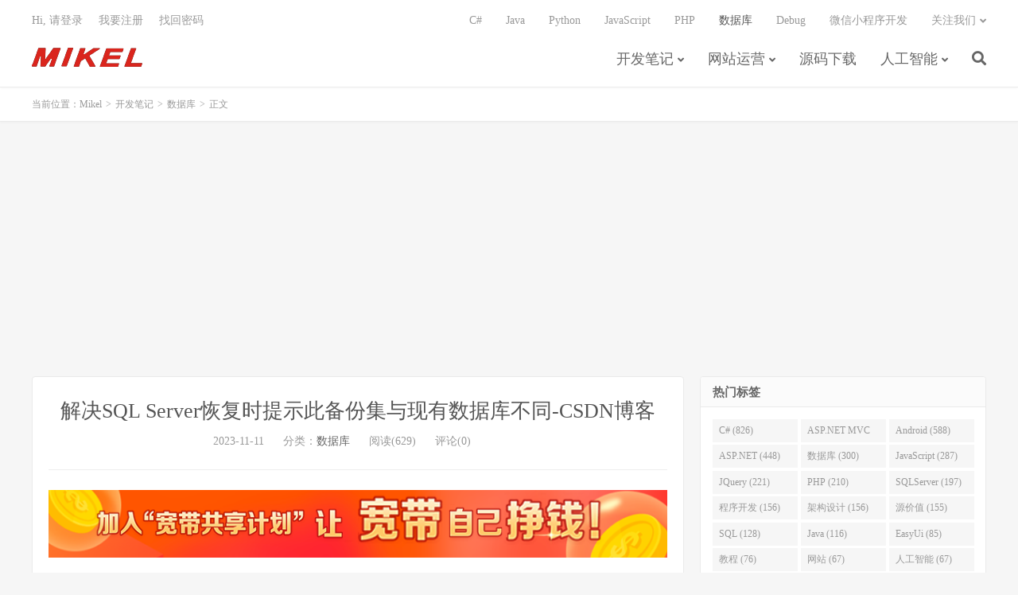

--- FILE ---
content_type: text/html; charset=UTF-8
request_url: https://www.mikel.cn/%E5%BC%80%E5%8F%91%E7%AC%94%E8%AE%B0/%E6%95%B0%E6%8D%AE%E5%BA%93/%E8%A7%A3%E5%86%B3sql-server%E6%81%A2%E5%A4%8D%E6%97%B6%E6%8F%90%E7%A4%BA%E6%AD%A4%E5%A4%87%E4%BB%BD%E9%9B%86%E4%B8%8E%E7%8E%B0%E6%9C%89%E6%95%B0%E6%8D%AE%E5%BA%93%E4%B8%8D%E5%90%8C-csdn%E5%8D%9A.html
body_size: 11428
content:
<!DOCTYPE HTML>
<html>
<head>
<meta charset="UTF-8">
<link rel="dns-prefetch" href="//apps.bdimg.com">
<meta http-equiv="X-UA-Compatible" content="IE=11,IE=10,IE=9,IE=8">
<meta name="viewport" content="width=device-width, initial-scale=1.0, user-scalable=0, minimum-scale=1.0, maximum-scale=1.0">
<meta name="apple-mobile-web-app-title" content="Mikel">
<meta http-equiv="Cache-Control" content="no-siteapp">
<title>解决SQL Server恢复时提示此备份集与现有数据库不同-CSDN博客-Mikel</title>
<meta name='robots' content='max-image-preview:large' />
	<style>img:is([sizes="auto" i], [sizes^="auto," i]) { contain-intrinsic-size: 3000px 1500px }</style>
	<link rel='dns-prefetch' href='//www.mikel.cn' />
<link rel='stylesheet' id='wp-block-library-css' href='https://www.mikel.cn/wp-includes/css/dist/block-library/style.min.css?ver=6.8.3' type='text/css' media='all' />
<style id='classic-theme-styles-inline-css' type='text/css'>
/*! This file is auto-generated */
.wp-block-button__link{color:#fff;background-color:#32373c;border-radius:9999px;box-shadow:none;text-decoration:none;padding:calc(.667em + 2px) calc(1.333em + 2px);font-size:1.125em}.wp-block-file__button{background:#32373c;color:#fff;text-decoration:none}
</style>
<style id='global-styles-inline-css' type='text/css'>
:root{--wp--preset--aspect-ratio--square: 1;--wp--preset--aspect-ratio--4-3: 4/3;--wp--preset--aspect-ratio--3-4: 3/4;--wp--preset--aspect-ratio--3-2: 3/2;--wp--preset--aspect-ratio--2-3: 2/3;--wp--preset--aspect-ratio--16-9: 16/9;--wp--preset--aspect-ratio--9-16: 9/16;--wp--preset--color--black: #000000;--wp--preset--color--cyan-bluish-gray: #abb8c3;--wp--preset--color--white: #ffffff;--wp--preset--color--pale-pink: #f78da7;--wp--preset--color--vivid-red: #cf2e2e;--wp--preset--color--luminous-vivid-orange: #ff6900;--wp--preset--color--luminous-vivid-amber: #fcb900;--wp--preset--color--light-green-cyan: #7bdcb5;--wp--preset--color--vivid-green-cyan: #00d084;--wp--preset--color--pale-cyan-blue: #8ed1fc;--wp--preset--color--vivid-cyan-blue: #0693e3;--wp--preset--color--vivid-purple: #9b51e0;--wp--preset--gradient--vivid-cyan-blue-to-vivid-purple: linear-gradient(135deg,rgba(6,147,227,1) 0%,rgb(155,81,224) 100%);--wp--preset--gradient--light-green-cyan-to-vivid-green-cyan: linear-gradient(135deg,rgb(122,220,180) 0%,rgb(0,208,130) 100%);--wp--preset--gradient--luminous-vivid-amber-to-luminous-vivid-orange: linear-gradient(135deg,rgba(252,185,0,1) 0%,rgba(255,105,0,1) 100%);--wp--preset--gradient--luminous-vivid-orange-to-vivid-red: linear-gradient(135deg,rgba(255,105,0,1) 0%,rgb(207,46,46) 100%);--wp--preset--gradient--very-light-gray-to-cyan-bluish-gray: linear-gradient(135deg,rgb(238,238,238) 0%,rgb(169,184,195) 100%);--wp--preset--gradient--cool-to-warm-spectrum: linear-gradient(135deg,rgb(74,234,220) 0%,rgb(151,120,209) 20%,rgb(207,42,186) 40%,rgb(238,44,130) 60%,rgb(251,105,98) 80%,rgb(254,248,76) 100%);--wp--preset--gradient--blush-light-purple: linear-gradient(135deg,rgb(255,206,236) 0%,rgb(152,150,240) 100%);--wp--preset--gradient--blush-bordeaux: linear-gradient(135deg,rgb(254,205,165) 0%,rgb(254,45,45) 50%,rgb(107,0,62) 100%);--wp--preset--gradient--luminous-dusk: linear-gradient(135deg,rgb(255,203,112) 0%,rgb(199,81,192) 50%,rgb(65,88,208) 100%);--wp--preset--gradient--pale-ocean: linear-gradient(135deg,rgb(255,245,203) 0%,rgb(182,227,212) 50%,rgb(51,167,181) 100%);--wp--preset--gradient--electric-grass: linear-gradient(135deg,rgb(202,248,128) 0%,rgb(113,206,126) 100%);--wp--preset--gradient--midnight: linear-gradient(135deg,rgb(2,3,129) 0%,rgb(40,116,252) 100%);--wp--preset--font-size--small: 13px;--wp--preset--font-size--medium: 20px;--wp--preset--font-size--large: 36px;--wp--preset--font-size--x-large: 42px;--wp--preset--spacing--20: 0.44rem;--wp--preset--spacing--30: 0.67rem;--wp--preset--spacing--40: 1rem;--wp--preset--spacing--50: 1.5rem;--wp--preset--spacing--60: 2.25rem;--wp--preset--spacing--70: 3.38rem;--wp--preset--spacing--80: 5.06rem;--wp--preset--shadow--natural: 6px 6px 9px rgba(0, 0, 0, 0.2);--wp--preset--shadow--deep: 12px 12px 50px rgba(0, 0, 0, 0.4);--wp--preset--shadow--sharp: 6px 6px 0px rgba(0, 0, 0, 0.2);--wp--preset--shadow--outlined: 6px 6px 0px -3px rgba(255, 255, 255, 1), 6px 6px rgba(0, 0, 0, 1);--wp--preset--shadow--crisp: 6px 6px 0px rgba(0, 0, 0, 1);}:where(.is-layout-flex){gap: 0.5em;}:where(.is-layout-grid){gap: 0.5em;}body .is-layout-flex{display: flex;}.is-layout-flex{flex-wrap: wrap;align-items: center;}.is-layout-flex > :is(*, div){margin: 0;}body .is-layout-grid{display: grid;}.is-layout-grid > :is(*, div){margin: 0;}:where(.wp-block-columns.is-layout-flex){gap: 2em;}:where(.wp-block-columns.is-layout-grid){gap: 2em;}:where(.wp-block-post-template.is-layout-flex){gap: 1.25em;}:where(.wp-block-post-template.is-layout-grid){gap: 1.25em;}.has-black-color{color: var(--wp--preset--color--black) !important;}.has-cyan-bluish-gray-color{color: var(--wp--preset--color--cyan-bluish-gray) !important;}.has-white-color{color: var(--wp--preset--color--white) !important;}.has-pale-pink-color{color: var(--wp--preset--color--pale-pink) !important;}.has-vivid-red-color{color: var(--wp--preset--color--vivid-red) !important;}.has-luminous-vivid-orange-color{color: var(--wp--preset--color--luminous-vivid-orange) !important;}.has-luminous-vivid-amber-color{color: var(--wp--preset--color--luminous-vivid-amber) !important;}.has-light-green-cyan-color{color: var(--wp--preset--color--light-green-cyan) !important;}.has-vivid-green-cyan-color{color: var(--wp--preset--color--vivid-green-cyan) !important;}.has-pale-cyan-blue-color{color: var(--wp--preset--color--pale-cyan-blue) !important;}.has-vivid-cyan-blue-color{color: var(--wp--preset--color--vivid-cyan-blue) !important;}.has-vivid-purple-color{color: var(--wp--preset--color--vivid-purple) !important;}.has-black-background-color{background-color: var(--wp--preset--color--black) !important;}.has-cyan-bluish-gray-background-color{background-color: var(--wp--preset--color--cyan-bluish-gray) !important;}.has-white-background-color{background-color: var(--wp--preset--color--white) !important;}.has-pale-pink-background-color{background-color: var(--wp--preset--color--pale-pink) !important;}.has-vivid-red-background-color{background-color: var(--wp--preset--color--vivid-red) !important;}.has-luminous-vivid-orange-background-color{background-color: var(--wp--preset--color--luminous-vivid-orange) !important;}.has-luminous-vivid-amber-background-color{background-color: var(--wp--preset--color--luminous-vivid-amber) !important;}.has-light-green-cyan-background-color{background-color: var(--wp--preset--color--light-green-cyan) !important;}.has-vivid-green-cyan-background-color{background-color: var(--wp--preset--color--vivid-green-cyan) !important;}.has-pale-cyan-blue-background-color{background-color: var(--wp--preset--color--pale-cyan-blue) !important;}.has-vivid-cyan-blue-background-color{background-color: var(--wp--preset--color--vivid-cyan-blue) !important;}.has-vivid-purple-background-color{background-color: var(--wp--preset--color--vivid-purple) !important;}.has-black-border-color{border-color: var(--wp--preset--color--black) !important;}.has-cyan-bluish-gray-border-color{border-color: var(--wp--preset--color--cyan-bluish-gray) !important;}.has-white-border-color{border-color: var(--wp--preset--color--white) !important;}.has-pale-pink-border-color{border-color: var(--wp--preset--color--pale-pink) !important;}.has-vivid-red-border-color{border-color: var(--wp--preset--color--vivid-red) !important;}.has-luminous-vivid-orange-border-color{border-color: var(--wp--preset--color--luminous-vivid-orange) !important;}.has-luminous-vivid-amber-border-color{border-color: var(--wp--preset--color--luminous-vivid-amber) !important;}.has-light-green-cyan-border-color{border-color: var(--wp--preset--color--light-green-cyan) !important;}.has-vivid-green-cyan-border-color{border-color: var(--wp--preset--color--vivid-green-cyan) !important;}.has-pale-cyan-blue-border-color{border-color: var(--wp--preset--color--pale-cyan-blue) !important;}.has-vivid-cyan-blue-border-color{border-color: var(--wp--preset--color--vivid-cyan-blue) !important;}.has-vivid-purple-border-color{border-color: var(--wp--preset--color--vivid-purple) !important;}.has-vivid-cyan-blue-to-vivid-purple-gradient-background{background: var(--wp--preset--gradient--vivid-cyan-blue-to-vivid-purple) !important;}.has-light-green-cyan-to-vivid-green-cyan-gradient-background{background: var(--wp--preset--gradient--light-green-cyan-to-vivid-green-cyan) !important;}.has-luminous-vivid-amber-to-luminous-vivid-orange-gradient-background{background: var(--wp--preset--gradient--luminous-vivid-amber-to-luminous-vivid-orange) !important;}.has-luminous-vivid-orange-to-vivid-red-gradient-background{background: var(--wp--preset--gradient--luminous-vivid-orange-to-vivid-red) !important;}.has-very-light-gray-to-cyan-bluish-gray-gradient-background{background: var(--wp--preset--gradient--very-light-gray-to-cyan-bluish-gray) !important;}.has-cool-to-warm-spectrum-gradient-background{background: var(--wp--preset--gradient--cool-to-warm-spectrum) !important;}.has-blush-light-purple-gradient-background{background: var(--wp--preset--gradient--blush-light-purple) !important;}.has-blush-bordeaux-gradient-background{background: var(--wp--preset--gradient--blush-bordeaux) !important;}.has-luminous-dusk-gradient-background{background: var(--wp--preset--gradient--luminous-dusk) !important;}.has-pale-ocean-gradient-background{background: var(--wp--preset--gradient--pale-ocean) !important;}.has-electric-grass-gradient-background{background: var(--wp--preset--gradient--electric-grass) !important;}.has-midnight-gradient-background{background: var(--wp--preset--gradient--midnight) !important;}.has-small-font-size{font-size: var(--wp--preset--font-size--small) !important;}.has-medium-font-size{font-size: var(--wp--preset--font-size--medium) !important;}.has-large-font-size{font-size: var(--wp--preset--font-size--large) !important;}.has-x-large-font-size{font-size: var(--wp--preset--font-size--x-large) !important;}
:where(.wp-block-post-template.is-layout-flex){gap: 1.25em;}:where(.wp-block-post-template.is-layout-grid){gap: 1.25em;}
:where(.wp-block-columns.is-layout-flex){gap: 2em;}:where(.wp-block-columns.is-layout-grid){gap: 2em;}
:root :where(.wp-block-pullquote){font-size: 1.5em;line-height: 1.6;}
</style>
<link rel='stylesheet' id='_bootstrap-css' href='https://www.mikel.cn/wp-content/themes/dux67/css/bootstrap.min.css?ver=6.7' type='text/css' media='all' />
<link rel='stylesheet' id='_fontawesome-css' href='https://www.mikel.cn/wp-content/themes/dux67/css/font-awesome.min.css?ver=6.7' type='text/css' media='all' />
<link rel='stylesheet' id='_main-css' href='https://www.mikel.cn/wp-content/themes/dux67/css/main.css?ver=6.7' type='text/css' media='all' />
<link rel="https://api.w.org/" href="https://www.mikel.cn/wp-json/" /><link rel="alternate" title="JSON" type="application/json" href="https://www.mikel.cn/wp-json/wp/v2/posts/32114" /><link rel="canonical" href="https://www.mikel.cn/%e5%bc%80%e5%8f%91%e7%ac%94%e8%ae%b0/%e6%95%b0%e6%8d%ae%e5%ba%93/%e8%a7%a3%e5%86%b3sql-server%e6%81%a2%e5%a4%8d%e6%97%b6%e6%8f%90%e7%a4%ba%e6%ad%a4%e5%a4%87%e4%bb%bd%e9%9b%86%e4%b8%8e%e7%8e%b0%e6%9c%89%e6%95%b0%e6%8d%ae%e5%ba%93%e4%b8%8d%e5%90%8c-csdn%e5%8d%9a.html" />
<link rel="alternate" title="oEmbed (JSON)" type="application/json+oembed" href="https://www.mikel.cn/wp-json/oembed/1.0/embed?url=https%3A%2F%2Fwww.mikel.cn%2F%25e5%25bc%2580%25e5%258f%2591%25e7%25ac%2594%25e8%25ae%25b0%2F%25e6%2595%25b0%25e6%258d%25ae%25e5%25ba%2593%2F%25e8%25a7%25a3%25e5%2586%25b3sql-server%25e6%2581%25a2%25e5%25a4%258d%25e6%2597%25b6%25e6%258f%2590%25e7%25a4%25ba%25e6%25ad%25a4%25e5%25a4%2587%25e4%25bb%25bd%25e9%259b%2586%25e4%25b8%258e%25e7%258e%25b0%25e6%259c%2589%25e6%2595%25b0%25e6%258d%25ae%25e5%25ba%2593%25e4%25b8%258d%25e5%2590%258c-csdn%25e5%258d%259a.html" />
<link rel="alternate" title="oEmbed (XML)" type="text/xml+oembed" href="https://www.mikel.cn/wp-json/oembed/1.0/embed?url=https%3A%2F%2Fwww.mikel.cn%2F%25e5%25bc%2580%25e5%258f%2591%25e7%25ac%2594%25e8%25ae%25b0%2F%25e6%2595%25b0%25e6%258d%25ae%25e5%25ba%2593%2F%25e8%25a7%25a3%25e5%2586%25b3sql-server%25e6%2581%25a2%25e5%25a4%258d%25e6%2597%25b6%25e6%258f%2590%25e7%25a4%25ba%25e6%25ad%25a4%25e5%25a4%2587%25e4%25bb%25bd%25e9%259b%2586%25e4%25b8%258e%25e7%258e%25b0%25e6%259c%2589%25e6%2595%25b0%25e6%258d%25ae%25e5%25ba%2593%25e4%25b8%258d%25e5%2590%258c-csdn%25e5%258d%259a.html&#038;format=xml" />
<meta name="keywords" content="解决SQL Server恢复时提示此备份集与现有数据库不同, 数据库">
<meta name="description" content="来源： 解决SQL Server恢复时提示此备份集与现有数据库不同-CSDN博客  我们在用SQL Server Management Studio来的GUI工具恢复数据库的时候，经常会遇到提示：此备份集与现在数据库不同。在网上有人说不要在数据库名上点右键，直接在“数据库”这个节点上点右键，然后选则要覆盖的数据库就会成功。我试过多次，有时能成功，有时还是不行，不知为什么，也没有深入去研究。  后来">
<style>a:hover, .site-navbar li:hover > a, .site-navbar li.active a:hover, .site-navbar a:hover, .search-on .site-navbar li.navto-search a, .topbar a:hover, .site-nav li.current-menu-item > a, .site-nav li.current-menu-parent > a, .site-search-form a:hover, .branding-primary .btn:hover, .title .more a:hover, .excerpt h2 a:hover, .excerpt .meta a:hover, .excerpt-minic h2 a:hover, .excerpt-minic .meta a:hover, .article-content .wp-caption:hover .wp-caption-text, .article-content a, .article-nav a:hover, .relates a:hover, .widget_links li a:hover, .widget_categories li a:hover, .widget_ui_comments strong, .widget_ui_posts li a:hover .text, .widget_ui_posts .nopic .text:hover , .widget_meta ul a:hover, .tagcloud a:hover, .textwidget a, .textwidget a:hover, .sign h3, #navs .item li a, .url, .url:hover, .excerpt h2 a:hover span, .widget_ui_posts a:hover .text span, .widget-navcontent .item-01 li a:hover span, .excerpt-minic h2 a:hover span, .relates a:hover span,.fixnav > li.current-menu-item > a, .fixnav > li.current_page_item > a{color: #555555;}.btn-primary, .label-primary, .branding-primary, .post-copyright:hover, .article-tags a, .pagination ul > .active > a, .pagination ul > .active > span, .pagenav .current, .widget_ui_tags .items a:hover, .sign .close-link, .pagemenu li.active a, .pageheader, .resetpasssteps li.active, #navs h2, #navs nav, .btn-primary:hover, .btn-primary:focus, .btn-primary:active, .btn-primary.active, .open > .dropdown-toggle.btn-primary, .tag-clouds a:hover{background-color: #555555;}.btn-primary, .search-input:focus, #bdcs .bdcs-search-form-input:focus, #submit, .plinks ul li a:hover,.btn-primary:hover, .btn-primary:focus, .btn-primary:active, .btn-primary.active, .open > .dropdown-toggle.btn-primary{border-color: #555555;}.search-btn, .label-primary, #bdcs .bdcs-search-form-submit, #submit, .excerpt .cat{background-color: #555555;}.excerpt .cat i{border-left-color:#555555;}@media (max-width: 720px) {.site-navbar li.active a, .site-navbar li.active a:hover, .m-nav-show .m-icon-nav{color: #555555;}}@media (max-width: 480px) {.pagination ul > li.next-page a{background-color:#555555;}}.post-actions .action.action-like,.pagemenu li.current-menu-item > a{background-color: #555555;}.catleader h1{border-left-color: #555555;}.loop-product-filters ul .current-cat>a{color: #555555;}</style>
<!--HEADER_CODE_START-->
<script async src="https://pagead2.googlesyndication.com/pagead/js/adsbygoogle.js?client=ca-pub-2875368493757031"
     crossorigin="anonymous"></script>
<!--HEADER_CODE_END-->
<style type="text/css" id="syntaxhighlighteranchor"></style>
<link rel="shortcut icon" href="https://www.mikel.cn/favicon.ico">
<!--[if lt IE 9]><script src="https://www.mikel.cn/wp-content/themes/dux67/js/libs/html5.min.js"></script><![endif]-->
</head>
<body class="wp-singular post-template-default single single-post postid-32114 single-format-standard wp-theme-dux67 nav_fixed m-excerpt-cat site-layout-2 text-justify-on m-sidebar m-user-on">
<header class="header">
	<div class="container">
		<div class="logo"><a href="https://www.mikel.cn" title="Mikel的技术博客专注于大数据分析、人工智能行业应用及企业级应用软件开发"><img src="http://www.mikel.cn/wp-content/uploads/2017/01/logo.png" alt="Mikel的技术博客专注于大数据分析、人工智能行业应用及企业级应用软件开发">Mikel</a></div>				<ul class="site-nav site-navbar">
			<li id="menu-item-19297" class="menu-item menu-item-type-taxonomy menu-item-object-category current-post-ancestor menu-item-has-children menu-item-19297"><a href="https://www.mikel.cn/category/%e5%bc%80%e5%8f%91%e7%ac%94%e8%ae%b0">开发笔记</a>
<ul class="sub-menu">
	<li id="menu-item-19318" class="menu-item menu-item-type-taxonomy menu-item-object-category menu-item-19318"><a href="https://www.mikel.cn/category/%e5%bc%80%e5%8f%91%e7%ac%94%e8%ae%b0/javascript">JavaScript</a></li>
	<li id="menu-item-19316" class="menu-item menu-item-type-taxonomy menu-item-object-category menu-item-19316"><a href="https://www.mikel.cn/category/%e5%bc%80%e5%8f%91%e7%ac%94%e8%ae%b0/asp-net">ASP.NET</a></li>
	<li id="menu-item-19317" class="menu-item menu-item-type-taxonomy menu-item-object-category menu-item-19317"><a href="https://www.mikel.cn/category/%e5%bc%80%e5%8f%91%e7%ac%94%e8%ae%b0/c">C#</a></li>
	<li id="menu-item-19315" class="menu-item menu-item-type-taxonomy menu-item-object-category menu-item-19315"><a href="https://www.mikel.cn/category/%e5%bc%80%e5%8f%91%e7%ac%94%e8%ae%b0/mvc">ASP.NET MVC</a></li>
	<li id="menu-item-19314" class="menu-item menu-item-type-taxonomy menu-item-object-category menu-item-19314"><a href="https://www.mikel.cn/category/%e5%bc%80%e5%8f%91%e7%ac%94%e8%ae%b0/ios-%e5%bc%80%e5%8f%91%e7%ac%94%e8%ae%b0">iOS开发</a></li>
	<li id="menu-item-19312" class="menu-item menu-item-type-taxonomy menu-item-object-category menu-item-19312"><a href="https://www.mikel.cn/category/%e5%bc%80%e5%8f%91%e7%ac%94%e8%ae%b0/android">Android</a></li>
	<li id="menu-item-19325" class="menu-item menu-item-type-taxonomy menu-item-object-category menu-item-19325"><a href="https://www.mikel.cn/category/%e5%bc%80%e5%8f%91%e7%ac%94%e8%ae%b0/ar">AR</a></li>
	<li id="menu-item-19313" class="menu-item menu-item-type-taxonomy menu-item-object-category menu-item-19313"><a href="https://www.mikel.cn/category/%e5%bc%80%e5%8f%91%e7%ac%94%e8%ae%b0/java">Java</a></li>
	<li id="menu-item-19326" class="menu-item menu-item-type-taxonomy menu-item-object-category menu-item-19326"><a href="https://www.mikel.cn/category/%e5%bc%80%e5%8f%91%e7%ac%94%e8%ae%b0/php">PHP</a></li>
	<li id="menu-item-19319" class="menu-item menu-item-type-taxonomy menu-item-object-category menu-item-19319"><a href="https://www.mikel.cn/category/%e5%bc%80%e5%8f%91%e7%ac%94%e8%ae%b0/delphi">Delphi</a></li>
	<li id="menu-item-19321" class="menu-item menu-item-type-taxonomy menu-item-object-category menu-item-19321"><a href="https://www.mikel.cn/category/%e5%bc%80%e5%8f%91%e7%ac%94%e8%ae%b0/debug">Debug</a></li>
	<li id="menu-item-19322" class="menu-item menu-item-type-taxonomy menu-item-object-category current-post-ancestor current-menu-parent current-post-parent menu-item-19322"><a href="https://www.mikel.cn/category/%e5%bc%80%e5%8f%91%e7%ac%94%e8%ae%b0/%e6%95%b0%e6%8d%ae%e5%ba%93">数据库</a></li>
	<li id="menu-item-19323" class="menu-item menu-item-type-taxonomy menu-item-object-category menu-item-19323"><a href="https://www.mikel.cn/category/%e5%bc%80%e5%8f%91%e7%ac%94%e8%ae%b0/framework-%e5%bc%80%e5%8f%91%e7%ac%94%e8%ae%b0">架构设计</a></li>
	<li id="menu-item-19324" class="menu-item menu-item-type-taxonomy menu-item-object-category menu-item-19324"><a href="https://www.mikel.cn/category/%e5%bc%80%e5%8f%91%e7%ac%94%e8%ae%b0/%e9%a1%b9%e7%9b%ae%e7%ae%a1%e7%90%86">项目管理</a></li>
	<li id="menu-item-19320" class="menu-item menu-item-type-taxonomy menu-item-object-category menu-item-19320"><a href="https://www.mikel.cn/category/%e5%bc%80%e5%8f%91%e7%ac%94%e8%ae%b0/flash-%e5%bc%80%e5%8f%91%e7%ac%94%e8%ae%b0">Flash</a></li>
</ul>
</li>
<li id="menu-item-19306" class="menu-item menu-item-type-taxonomy menu-item-object-category menu-item-has-children menu-item-19306"><a href="https://www.mikel.cn/category/%e7%bd%91%e7%ab%99%e5%ba%94%e7%94%a8">网站运营</a>
<ul class="sub-menu">
	<li id="menu-item-19308" class="menu-item menu-item-type-taxonomy menu-item-object-category menu-item-19308"><a href="https://www.mikel.cn/category/%e7%bd%91%e7%ab%99%e5%ba%94%e7%94%a8/%e5%bb%ba%e7%ab%99%e7%bb%8f%e9%aa%8c">建站经验</a></li>
	<li id="menu-item-19311" class="menu-item menu-item-type-taxonomy menu-item-object-category menu-item-19311"><a href="https://www.mikel.cn/category/%e7%bd%91%e7%ab%99%e5%ba%94%e7%94%a8/%e7%bd%91%e7%bb%9c%e8%90%a5%e9%94%80-%e7%bd%91%e7%ab%99%e5%ba%94%e7%94%a8">网络营销</a></li>
	<li id="menu-item-19309" class="menu-item menu-item-type-taxonomy menu-item-object-category menu-item-19309"><a href="https://www.mikel.cn/category/%e7%bd%91%e7%ab%99%e5%ba%94%e7%94%a8/%e6%90%9c%e7%b4%a2%e4%bc%98%e5%8c%96">搜索优化</a></li>
	<li id="menu-item-19310" class="menu-item menu-item-type-taxonomy menu-item-object-category menu-item-19310"><a href="https://www.mikel.cn/category/%e7%bd%91%e7%ab%99%e5%ba%94%e7%94%a8/%e7%94%b5%e5%ad%90%e5%95%86%e5%8a%a1">电子商务</a></li>
	<li id="menu-item-19307" class="menu-item menu-item-type-taxonomy menu-item-object-category menu-item-19307"><a href="https://www.mikel.cn/category/%e7%bd%91%e7%ab%99%e5%ba%94%e7%94%a8/%e4%ba%92%e8%81%94%e7%bd%91">互联网</a></li>
</ul>
</li>
<li id="menu-item-19298" class="menu-item menu-item-type-taxonomy menu-item-object-category menu-item-19298"><a href="https://www.mikel.cn/category/download-2">源码下载</a></li>
<li id="menu-item-19624" class="menu-item menu-item-type-taxonomy menu-item-object-category menu-item-has-children menu-item-19624"><a href="https://www.mikel.cn/category/%e4%ba%ba%e5%b7%a5%e6%99%ba%e8%83%bd">人工智能</a>
<ul class="sub-menu">
	<li id="menu-item-19625" class="menu-item menu-item-type-taxonomy menu-item-object-category menu-item-19625"><a href="https://www.mikel.cn/category/%e4%ba%ba%e5%b7%a5%e6%99%ba%e8%83%bd/%e6%9c%ba%e5%99%a8%e5%ad%a6%e4%b9%a0">机器学习</a></li>
</ul>
</li>
							<li class="navto-search"><a href="javascript:;" class="search-show active"><i class="fa fa-search"></i></a></li>
					</ul>
				<div class="topbar">
			<ul class="site-nav topmenu">
				<li id="menu-item-33845" class="menu-item menu-item-type-taxonomy menu-item-object-category menu-item-33845"><a href="https://www.mikel.cn/category/%e5%bc%80%e5%8f%91%e7%ac%94%e8%ae%b0/c">C#</a></li>
<li id="menu-item-19295" class="menu-item menu-item-type-taxonomy menu-item-object-category menu-item-19295"><a href="https://www.mikel.cn/category/%e5%bc%80%e5%8f%91%e7%ac%94%e8%ae%b0/java">Java</a></li>
<li id="menu-item-33847" class="menu-item menu-item-type-taxonomy menu-item-object-category menu-item-33847"><a href="https://www.mikel.cn/category/%e5%bc%80%e5%8f%91%e7%ac%94%e8%ae%b0/python">Python</a></li>
<li id="menu-item-18873" class="menu-item menu-item-type-taxonomy menu-item-object-category menu-item-18873"><a href="https://www.mikel.cn/category/%e5%bc%80%e5%8f%91%e7%ac%94%e8%ae%b0/javascript">JavaScript</a></li>
<li id="menu-item-18876" class="menu-item menu-item-type-taxonomy menu-item-object-category menu-item-18876"><a href="https://www.mikel.cn/category/%e5%bc%80%e5%8f%91%e7%ac%94%e8%ae%b0/php">PHP</a></li>
<li id="menu-item-19294" class="menu-item menu-item-type-taxonomy menu-item-object-category current-post-ancestor current-menu-parent current-post-parent menu-item-19294"><a href="https://www.mikel.cn/category/%e5%bc%80%e5%8f%91%e7%ac%94%e8%ae%b0/%e6%95%b0%e6%8d%ae%e5%ba%93">数据库</a></li>
<li id="menu-item-33842" class="menu-item menu-item-type-taxonomy menu-item-object-category menu-item-33842"><a href="https://www.mikel.cn/category/%e5%bc%80%e5%8f%91%e7%ac%94%e8%ae%b0/debug">Debug</a></li>
<li id="menu-item-33843" class="menu-item menu-item-type-taxonomy menu-item-object-category menu-item-33843"><a href="https://www.mikel.cn/category/%e5%bc%80%e5%8f%91%e7%ac%94%e8%ae%b0/weixin">微信小程序开发</a></li>
								<li class="menusns menu-item-has-children">
					<a href="javascript:;">关注我们</a>
					<ul class="sub-menu">
						<li><a class="sns-wechat" href="javascript:;" title="威客" data-src="http://www.mikel.cn/wp-content/uploads/2017/01/qrcode_for_gh_e8f970702774_258.jpg">威客</a></li>											</ul>
				</li>
							</ul>
											<a rel="nofollow" href="javascript:;" class="signin-loader">Hi, 请登录</a>
				&nbsp; &nbsp; <a rel="nofollow" href="javascript:;" class="signup-loader">我要注册</a>
				&nbsp; &nbsp; <a rel="nofollow" href="">找回密码</a>
					</div>
							<i class="fa fa-bars m-icon-nav"></i>
											<a rel="nofollow" href="javascript:;" class="signin-loader m-icon-user"><i class="fa fa-user"></i></a>
						</div>
</header>
<div class="site-search">
	<div class="container">
		<form method="get" class="site-search-form" action="https://www.mikel.cn/" ><input class="search-input" name="s" type="text" placeholder="输入关键字" value=""><button class="search-btn" type="submit"><i class="fa fa-search"></i></button></form>	</div>
</div>
	<div class="breadcrumbs">
		<div class="container">当前位置：<a href="https://www.mikel.cn">Mikel</a> <small>></small> <a href="https://www.mikel.cn/category/%e5%bc%80%e5%8f%91%e7%ac%94%e8%ae%b0">开发笔记</a> <small>></small> <a href="https://www.mikel.cn/category/%e5%bc%80%e5%8f%91%e7%ac%94%e8%ae%b0/%e6%95%b0%e6%8d%ae%e5%ba%93">数据库</a> <small>></small> 正文</div>
	</div>
<div class="orbui orbui-site orbui-site-01"></div><section class="container">
	<div class="content-wrap">
	<div class="content">
				<header class="article-header">
			<h1 class="article-title"><a href="https://www.mikel.cn/%e5%bc%80%e5%8f%91%e7%ac%94%e8%ae%b0/%e6%95%b0%e6%8d%ae%e5%ba%93/%e8%a7%a3%e5%86%b3sql-server%e6%81%a2%e5%a4%8d%e6%97%b6%e6%8f%90%e7%a4%ba%e6%ad%a4%e5%a4%87%e4%bb%bd%e9%9b%86%e4%b8%8e%e7%8e%b0%e6%9c%89%e6%95%b0%e6%8d%ae%e5%ba%93%e4%b8%8d%e5%90%8c-csdn%e5%8d%9a.html">解决SQL Server恢复时提示此备份集与现有数据库不同-CSDN博客</a></h1>
			<div class="article-meta">
				<span class="item">2023-11-11</span>
												<span class="item">分类：<a href="https://www.mikel.cn/category/%e5%bc%80%e5%8f%91%e7%ac%94%e8%ae%b0/%e6%95%b0%e6%8d%ae%e5%ba%93" rel="category tag">数据库</a></span>
				<span class="item post-views">阅读(629)</span>				<span class="item">评论(0)</span>				<span class="item"></span>
			</div>
		</header>
		<article class="article-content">
			<div class="orbui orbui-post orbui-post-01"><!-- 广告位：横幅 -->
<a href="https://act.walk-live.com/acts/invite?inviteid=hkXrmnvL" target="_blank"><img src="/wp-content/uploads/2016/04/820x90.png"></a></div>						<p>来源： <em><a href="https://blog.csdn.net/ctcwri/article/details/8758768">解决SQL Server恢复时提示此备份集与现有数据库不同-CSDN博客</a></em></p>
<p>我们在用<span class='wp_keywordlink_affiliate'><a href="http://www.mikel.cn/tag/sql/" title="SQL" target="_blank">SQL</a></span> Server Management Studio来的GUI工具恢复数据库的时候，经常会遇到提示：此备份集与现在数据库不同。在网上有人说不要在数据库名上点右键，直接在“数据库”这个节点上点右键，然后选则要覆盖的数据库就会成功。我试过多次，有时能成功，有时还是不行，不知为什么，也没有深入去研究。</p>
<p>后来试用了用命令的方式来进行恢复，百试百灵，没有失败过。</p>
<p>右击系统数据库master，新建查询</p>
<p>RESTORE DATABASE mydb<br />
FROM DISK = &#8216;C:\bak\mydb.bak&#8217;<br />
WITH replace ,<br />
MOVE &#8216;mydb&#8217; TO &#8216;C:\ms<span class='wp_keywordlink_affiliate'><a href="http://www.mikel.cn/tag/sql/" title="SQL" target="_blank">SQL</a></span>\mydb.mdf&#8217;,<br />
MOVE &#8216;mydb_log&#8217; TO &#8216;C:\mssql\mydb_log.ldf&#8217;<br />
如果你也遇到这个问题，将上面的路径换成你的备份文件和现有数据库的路径，试试看。<br />
————————————————<br />
版权声明：本文为CSDN博主「ctcwri」的原创文章，遵循CC 4.0 BY-SA版权协议，转载请附上原文出处链接及本声明。<br />
原文链接：https://blog.csdn.net/ctcwri/article/details/8758768</p>
		</article>
						            <div class="post-actions">
            	<a href="javascript:;" etap="like" class="post-like action action-like" data-pid="32114"><i class="fa fa-thumbs-o-up"></i>赞(<span>0</span>)</a>            	<a href="javascript:;" class="action action-rewards" data-event="rewards"><i class="fa fa-jpy"></i> 打赏</a>            	            </div>
        				
					<div class="action-share"><div class="bdsharebuttonbox">
<span>分享到：</span>
<a class="bds_qzone" data-cmd="qzone" title="分享到QQ空间"></a>
<a class="bds_tsina" data-cmd="tsina" title="分享到新浪微博"></a>
<a class="bds_weixin" data-cmd="weixin" title="分享到微信"></a>
<a class="bds_tqq" data-cmd="tqq" title="分享到腾讯微博"></a>
<a class="bds_sqq" data-cmd="sqq" title="分享到QQ好友"></a>
<a class="bds_bdhome" data-cmd="bdhome" title="分享到百度新首页"></a>
<a class="bds_tqf" data-cmd="tqf" title="分享到腾讯朋友"></a>
<a class="bds_youdao" data-cmd="youdao" title="分享到有道云笔记"></a>
<a class="bds_more" data-cmd="more">更多</a> <span>(</span><a class="bds_count" data-cmd="count" title="累计分享0次">0</a><span>)</span>
</div>
<script>
window._bd_share_config = {
    common: {
		"bdText"     : "",
		"bdMini"     : "2",
		"bdMiniList" : false,
		"bdPic"      : "",
		"bdStyle"    : "0",
		"bdSize"     : "24"
    },
    share: [{
        bdCustomStyle: "http://www.mikel.cn/wp-content/themes/dux67/css/share.css"
    }]
}
with(document)0[(getElementsByTagName("head")[0]||body).appendChild(createElement("script")).src="http://bdimg.share.baidu.com/static/api/js/share.js?cdnversion="+~(-new Date()/36e5)];
</script></div>
		
		<div class="article-tags">标签：<a href="https://www.mikel.cn/tag/%e8%a7%a3%e5%86%b3sql-server%e6%81%a2%e5%a4%8d%e6%97%b6%e6%8f%90%e7%a4%ba%e6%ad%a4%e5%a4%87%e4%bb%bd%e9%9b%86%e4%b8%8e%e7%8e%b0%e6%9c%89%e6%95%b0%e6%8d%ae%e5%ba%93%e4%b8%8d%e5%90%8c" rel="tag">解决SQL Server恢复时提示此备份集与现有数据库不同</a></div>
		
		
		            <nav class="article-nav">
                <span class="article-nav-prev">上一篇<br><a href="https://www.mikel.cn/%e5%bc%80%e5%8f%91%e7%ac%94%e8%ae%b0/%e3%80%90%e8%bd%ac%e3%80%91chrome%e5%86%85%e6%a0%b8%e6%b5%8f%e8%a7%88%e5%99%a8%e6%89%93%e5%bc%80%e7%bd%91%e9%a1%b5%e6%8a%a5-%e9%94%99%e8%af%af%e4%bb%a3%e7%a0%81%ef%bc%9a-err_timed_out-m_lm%e7%9a%84.html" rel="prev">【转】Chrome内核浏览器打开网页报 错误代码： ERR_TIMED_OUT - m_lm的个人空间 - OSCHINA - 中文开源技术交流社区</a></span>
                <span class="article-nav-next">下一篇<br><a href="https://www.mikel.cn/%e5%bc%80%e5%8f%91%e7%ac%94%e8%ae%b0/c/%e6%94%af%e6%8c%81c%e7%9a%84%e5%bc%80%e6%ba%90%e5%85%8d%e8%b4%b9%e3%80%81%e6%96%b0%e6%89%8b%e5%8f%8b%e5%a5%bd%e7%9a%84%e6%95%b0%e6%8d%ae%e7%bb%93%e6%9e%84%e4%b8%8e%e7%ae%97%e6%b3%95%e5%85%a5%e9%97%a8.html" rel="next">支持C#的开源免费、新手友好的数据结构与算法入门教程 - 追逐时光者 - 博客园</a></span>
            </nav>
        
		<div class="orbui orbui-post orbui-post-02"><!-- 广告位：横幅 -->
<a href="https://act.walk-live.com/acts/invite?inviteid=hkXrmnvL" target="_blank"><img src="/wp-content/uploads/2016/04/820x90.png"></a></div>		<div class="relates"><div class="title"><h3>相关推荐</h3></div><ul><li><a href="https://www.mikel.cn/%e5%bc%80%e5%8f%91%e7%ac%94%e8%ae%b0/c/%e5%ae%9e%e4%bd%93%e6%a1%86%e6%9e%b6-%e5%8c%97%e5%9c%a8%e5%8c%97%e6%96%b9-%e5%8d%9a%e5%ae%a2%e5%9b%ad.html">实体框架 - 北在北方 - 博客园</a></li><li><a href="https://www.mikel.cn/%e5%bc%80%e5%8f%91%e7%ac%94%e8%ae%b0/debug/mysql%e8%af%af%e5%88%a0%e6%95%b0%e6%8d%ae%e4%ba%86%ef%bc%8c%e5%a6%82%e4%bd%95%e5%bf%ab%e9%80%9f%e6%81%a2%e5%a4%8d%ef%bc%9f-%e8%8b%8f%e4%b8%89%e8%af%b4%e6%8a%80%e6%9c%af-%e5%8d%9a%e5%ae%a2%e5%9b%ad.html">MySQL误删数据了，如何快速恢复？ - 苏三说技术 - 博客园</a></li><li><a href="https://www.mikel.cn/%e5%bc%80%e5%8f%91%e7%ac%94%e8%ae%b0/c/visual-studio-2022-%e4%b8%ad%e7%9a%84-ef-core-%e5%8f%8d%e5%90%91%e5%b7%a5%e7%a8%8b%e5%92%8c%e6%a8%a1%e5%9e%8b%e5%8f%af%e8%a7%86%e5%8c%96%e6%89%a9%e5%b1%95%e6%8f%92%e4%bb%b6-%e8%85%be%e8%ae%af%e4%ba%91.html">Visual Studio 2022 中的 EF Core 反向工程和模型可视化扩展插件-腾讯云开发者社区-腾讯云</a></li><li><a href="https://www.mikel.cn/%e5%bc%80%e5%8f%91%e7%ac%94%e8%ae%b0/c/efcore%e5%bc%95%e5%85%a5mysql%e7%9a%84%e6%93%8d%e4%bd%9c%e6%ad%a5%e9%aa%a4%e4%b8%8e%e5%9d%91_ef-core-power-tool-mysql-csdn%e5%8d%9a%e5%ae%a2.html">EFCore引入MySQL的操作步骤与坑_ef core power tool mysql-CSDN博客</a></li><li><a href="https://www.mikel.cn/%e5%bc%80%e5%8f%91%e7%ac%94%e8%ae%b0/%e6%95%b0%e6%8d%ae%e5%ba%93/sql-server-2025-ai%e7%9b%b8%e5%85%b3%e8%83%bd%e5%8a%9b%e5%88%9d%e6%8e%a2-careyson-%e5%8d%9a%e5%ae%a2%e5%9b%ad.html">SQL Server 2025 AI相关能力初探 - CareySon - 博客园</a></li><li><a href="https://www.mikel.cn/%e5%bc%80%e5%8f%91%e7%ac%94%e8%ae%b0/c/%e4%bb%96%e5%8f%88%e5%8f%88%e6%9d%a5%e4%ba%86%ef%bc%8cc%e5%bc%80%e6%ba%90sql%e8%a7%a3%e6%9e%90%e5%bc%95%e6%93%8e%e7%b1%bb%e5%ba%93%e3%80%90sqlparser-net-1-0%e3%80%91%e6%ad%a3%e5%bc%8f%e5%8f%91.html">他又又来了，c#开源sql解析引擎类库【SqlParser.Net 1.0】正式发布，它可以帮助你简单快速高效的解析和处理sql - 三合视角 - 博客园</a></li><li><a href="https://www.mikel.cn/%e5%bc%80%e5%8f%91%e7%ac%94%e8%ae%b0/%e6%95%b0%e6%8d%ae%e5%ba%93/%e7%99%be%e4%b8%87%e5%95%86%e5%93%81%e6%9f%a5%e8%af%a2%ef%bc%8c%e6%80%a7%e8%83%bd%e6%8f%90%e5%8d%87%e4%ba%8610%e5%80%8d-%e8%8b%8f%e4%b8%89%e8%af%b4%e6%8a%80%e6%9c%af-%e5%8d%9a%e5%ae%a2%e5%9b%ad.html">百万商品查询，性能提升了10倍 - 苏三说技术 - 博客园</a></li><li><a href="https://www.mikel.cn/%e5%bc%80%e5%8f%91%e7%ac%94%e8%ae%b0/debug/%e9%ab%98%e7%89%88%e6%9c%ac%e6%95%b0%e6%8d%ae%e5%ba%93%e9%99%84%e5%8a%a0%e5%88%b0%e4%bd%8e%e7%89%88%e6%9c%ac%e8%a7%a3%e5%86%b3%e5%8a%9e%e6%b3%95-%e5%85%9a%e9%b9%8f%e9%a3%9e-%e5%8d%9a%e5%ae%a2.html">高版本数据库附加到低版本解决办法 - 党鹏飞 - 博客园</a></li></ul></div>		<div class="orbui orbui-post orbui-post-03"><!-- 广告位：横幅 -->
<a href="https://act.walk-live.com/acts/invite?inviteid=hkXrmnvL" target="_blank"><img src="/wp-content/uploads/2016/04/820x90.png"></a></div>			</div>
	</div>
	<div class="sidebar">
<div class="widget widget_ui_tags"><h3>热门标签</h3><div class="items"><a href="https://www.mikel.cn/tag/c">C# (826)</a><a href="https://www.mikel.cn/tag/mvc">ASP.NET MVC (621)</a><a href="https://www.mikel.cn/tag/android">Android (588)</a><a href="https://www.mikel.cn/tag/asp-net">ASP.NET (448)</a><a href="https://www.mikel.cn/tag/%e6%95%b0%e6%8d%ae%e5%ba%93">数据库 (300)</a><a href="https://www.mikel.cn/tag/javascript">JavaScript (287)</a><a href="https://www.mikel.cn/tag/jquery">JQuery (221)</a><a href="https://www.mikel.cn/tag/php">PHP (210)</a><a href="https://www.mikel.cn/tag/sqlserver">SQLServer (197)</a><a href="https://www.mikel.cn/tag/%e7%a8%8b%e5%ba%8f%e5%bc%80%e5%8f%91">程序开发 (156)</a><a href="https://www.mikel.cn/tag/%e6%9e%b6%e6%9e%84%e8%ae%be%e8%ae%a1">架构设计 (156)</a><a href="https://www.mikel.cn/tag/%e6%ba%90%e4%bb%b7%e5%80%bc">源价值 (155)</a><a href="https://www.mikel.cn/tag/sql">SQL (128)</a><a href="https://www.mikel.cn/tag/java">Java (116)</a><a href="https://www.mikel.cn/tag/easyui">EasyUi (85)</a><a href="https://www.mikel.cn/tag/%e6%95%99%e7%a8%8b">教程 (76)</a><a href="https://www.mikel.cn/tag/%e7%bd%91%e7%ab%99">网站 (67)</a><a href="https://www.mikel.cn/tag/%e4%ba%ba%e5%b7%a5%e6%99%ba%e8%83%bd">人工智能 (67)</a><a href="https://www.mikel.cn/tag/debug">Debug (63)</a><a href="https://www.mikel.cn/tag/%e4%ba%92%e8%81%94%e7%bd%91">互联网 (63)</a><a href="https://www.mikel.cn/tag/mysql">MySQL (61)</a><a href="https://www.mikel.cn/tag/flash">Flash (56)</a><a href="https://www.mikel.cn/tag/%e6%90%9c%e7%b4%a2%e4%bc%98%e5%8c%96">搜索优化 (54)</a><a href="https://www.mikel.cn/tag/%e5%88%9b%e6%84%8f">创意 (53)</a><a href="https://www.mikel.cn/tag/seo">SEO (51)</a><a href="https://www.mikel.cn/tag/asp-net-mvc3">ASP.NET MVC3 (51)</a><a href="https://www.mikel.cn/tag/%e7%94%b5%e5%ad%90%e5%95%86%e5%8a%a1">电子商务 (50)</a><a href="https://www.mikel.cn/tag/%e5%bb%ba%e7%ab%99%e7%bb%8f%e9%aa%8c">建站经验 (49)</a><a href="https://www.mikel.cn/tag/%e5%ae%9e%e4%be%8b%e4%bb%a3%e7%a0%81">实例代码 (49)</a><a href="https://www.mikel.cn/tag/%e6%ba%90%e7%a0%81%e4%b8%8b%e8%bd%bd">源码下载 (47)</a></div></div><div class="widget widget_categories"><h3>分类</h3>
			<ul>
					<li class="cat-item cat-item-1"><a href="https://www.mikel.cn/category/%e5%bc%80%e5%8f%91%e7%ac%94%e8%ae%b0">开发笔记</a>
</li>
	<li class="cat-item cat-item-3025"><a href="https://www.mikel.cn/category/download-2">源码下载</a>
</li>
	<li class="cat-item cat-item-15"><a href="https://www.mikel.cn/category/%e7%bd%91%e7%ab%99%e5%ba%94%e7%94%a8">网站运营</a>
</li>
	<li class="cat-item cat-item-11"><a href="https://www.mikel.cn/category/%e5%9b%be%e4%b9%a6%e4%b8%8b%e8%bd%bd">图书下载</a>
</li>
	<li class="cat-item cat-item-13"><a href="https://www.mikel.cn/category/%e5%88%9b%e6%84%8f%e5%ba%94%e7%94%a8">创意应用</a>
</li>
	<li class="cat-item cat-item-12"><a href="https://www.mikel.cn/category/%e5%8a%a8%e7%94%bb%e8%a7%86%e9%a2%91">动画视频</a>
</li>
	<li class="cat-item cat-item-10"><a href="https://www.mikel.cn/category/%e7%90%90%e4%ba%8b%e6%9d%82%e8%ae%b0">琐事杂记</a>
</li>
	<li class="cat-item cat-item-237"><a href="https://www.mikel.cn/category/%e5%bc%80%e5%8f%91%e7%ac%94%e8%ae%b0/android">Android</a>
</li>
	<li class="cat-item cat-item-29"><a href="https://www.mikel.cn/category/%e5%bc%80%e5%8f%91%e7%ac%94%e8%ae%b0/java">Java</a>
</li>
	<li class="cat-item cat-item-4843"><a href="https://www.mikel.cn/category/%e5%bc%80%e5%8f%91%e7%ac%94%e8%ae%b0/ios-%e5%bc%80%e5%8f%91%e7%ac%94%e8%ae%b0">iOS开发</a>
</li>
	<li class="cat-item cat-item-27"><a href="https://www.mikel.cn/category/%e5%bc%80%e5%8f%91%e7%ac%94%e8%ae%b0/mvc">ASP.NET MVC</a>
</li>
	<li class="cat-item cat-item-32"><a href="https://www.mikel.cn/category/%e5%bc%80%e5%8f%91%e7%ac%94%e8%ae%b0/asp-net">ASP.NET</a>
</li>
	<li class="cat-item cat-item-20"><a href="https://www.mikel.cn/category/%e5%bc%80%e5%8f%91%e7%ac%94%e8%ae%b0/c">C#</a>
</li>
	<li class="cat-item cat-item-55"><a href="https://www.mikel.cn/category/%e5%bc%80%e5%8f%91%e7%ac%94%e8%ae%b0/javascript">JavaScript</a>
</li>
	<li class="cat-item cat-item-225"><a href="https://www.mikel.cn/category/%e5%bc%80%e5%8f%91%e7%ac%94%e8%ae%b0/delphi">Delphi</a>
</li>
	<li class="cat-item cat-item-135"><a href="https://www.mikel.cn/category/%e5%bc%80%e5%8f%91%e7%ac%94%e8%ae%b0/flash-%e5%bc%80%e5%8f%91%e7%ac%94%e8%ae%b0">Flash</a>
</li>
	<li class="cat-item cat-item-21"><a href="https://www.mikel.cn/category/%e5%bc%80%e5%8f%91%e7%ac%94%e8%ae%b0/debug">Debug</a>
</li>
	<li class="cat-item cat-item-22"><a href="https://www.mikel.cn/category/%e5%bc%80%e5%8f%91%e7%ac%94%e8%ae%b0/%e6%95%b0%e6%8d%ae%e5%ba%93">数据库</a>
</li>
	<li class="cat-item cat-item-742"><a href="https://www.mikel.cn/category/%e5%bc%80%e5%8f%91%e7%ac%94%e8%ae%b0/framework-%e5%bc%80%e5%8f%91%e7%ac%94%e8%ae%b0">架构设计</a>
</li>
	<li class="cat-item cat-item-69"><a href="https://www.mikel.cn/category/%e5%bc%80%e5%8f%91%e7%ac%94%e8%ae%b0/%e9%a1%b9%e7%9b%ae%e7%ae%a1%e7%90%86">项目管理</a>
</li>
	<li class="cat-item cat-item-6887"><a href="https://www.mikel.cn/category/%e5%bc%80%e5%8f%91%e7%ac%94%e8%ae%b0/ar">AR</a>
</li>
	<li class="cat-item cat-item-6958"><a href="https://www.mikel.cn/category/download-2/android-download-2">Android源码</a>
</li>
	<li class="cat-item cat-item-6961"><a href="https://www.mikel.cn/category/download-2/cyuanma">C#源码</a>
</li>
	<li class="cat-item cat-item-6962"><a href="https://www.mikel.cn/category/download-2/javayuanma">Java源码</a>
</li>
	<li class="cat-item cat-item-74"><a href="https://www.mikel.cn/category/%e5%bc%80%e5%8f%91%e7%ac%94%e8%ae%b0/php">PHP</a>
</li>
	<li class="cat-item cat-item-6960"><a href="https://www.mikel.cn/category/download-2/phpyuanma">PHP源码</a>
</li>
	<li class="cat-item cat-item-8111"><a href="https://www.mikel.cn/category/%e5%bc%80%e5%8f%91%e7%ac%94%e8%ae%b0/python">Python</a>
</li>
	<li class="cat-item cat-item-86"><a href="https://www.mikel.cn/category/%e7%bd%91%e7%ab%99%e5%ba%94%e7%94%a8/%e4%ba%92%e8%81%94%e7%bd%91">互联网</a>
</li>
	<li class="cat-item cat-item-77"><a href="https://www.mikel.cn/category/%e5%88%9b%e6%84%8f%e5%ba%94%e7%94%a8/%e4%ba%a7%e5%93%81">产品</a>
</li>
	<li class="cat-item cat-item-7148"><a href="https://www.mikel.cn/category/%e4%ba%ba%e5%b7%a5%e6%99%ba%e8%83%bd">人工智能</a>
</li>
	<li class="cat-item cat-item-7149"><a href="https://www.mikel.cn/category/%e5%bc%80%e5%8f%91%e7%ac%94%e8%ae%b0/%e4%ba%ba%e5%b7%a5%e6%99%ba%e8%83%bd-%e5%bc%80%e5%8f%91%e7%ac%94%e8%ae%b0">人工智能</a>
</li>
	<li class="cat-item cat-item-208"><a href="https://www.mikel.cn/category/%e7%bd%91%e7%ab%99%e5%ba%94%e7%94%a8/%e5%bb%ba%e7%ab%99%e7%bb%8f%e9%aa%8c">建站经验</a>
</li>
	<li class="cat-item cat-item-8112"><a href="https://www.mikel.cn/category/%e5%bc%80%e5%8f%91%e7%ac%94%e8%ae%b0/weixin">微信小程序开发</a>
</li>
	<li class="cat-item cat-item-17"><a href="https://www.mikel.cn/category/%e7%bd%91%e7%ab%99%e5%ba%94%e7%94%a8/%e6%90%9c%e7%b4%a2%e4%bc%98%e5%8c%96">搜索优化</a>
</li>
	<li class="cat-item cat-item-7158"><a href="https://www.mikel.cn/category/%e4%ba%ba%e5%b7%a5%e6%99%ba%e8%83%bd/%e6%9c%ba%e5%99%a8%e5%ad%a6%e4%b9%a0">机器学习</a>
</li>
	<li class="cat-item cat-item-100"><a href="https://www.mikel.cn/category/%e5%88%9b%e6%84%8f%e5%ba%94%e7%94%a8/%e6%b8%b8%e6%88%8f">游戏</a>
</li>
	<li class="cat-item cat-item-67"><a href="https://www.mikel.cn/category/%e7%bd%91%e7%ab%99%e5%ba%94%e7%94%a8/%e7%94%b5%e5%ad%90%e5%95%86%e5%8a%a1">电子商务</a>
</li>
	<li class="cat-item cat-item-76"><a href="https://www.mikel.cn/category/%e5%88%9b%e6%84%8f%e5%ba%94%e7%94%a8/%e7%bd%91%e7%ab%99-%e5%88%9b%e6%84%8f%e5%ba%94%e7%94%a8">网站</a>
</li>
	<li class="cat-item cat-item-6963"><a href="https://www.mikel.cn/category/download-2/wangzhanmoban">网站模板</a>
</li>
	<li class="cat-item cat-item-462"><a href="https://www.mikel.cn/category/%e7%bd%91%e7%ab%99%e5%ba%94%e7%94%a8/%e7%bd%91%e7%bb%9c%e8%90%a5%e9%94%80-%e7%bd%91%e7%ab%99%e5%ba%94%e7%94%a8">网络营销</a>
</li>
			</ul>

			</div><div class="widget widget_links"><h3>链接表</h3>
	<ul class='xoxo blogroll'>
<li><a href="http://www.weikebao.com" target="_blank">威客宝</a></li>

	</ul>
</div>
<div class="widget widget_block">
<pre class="wp-block-code"><code>&lt;figure class="wp-block-image size-full">&lt;a href="https://act.walk-live.com/acts/invite/registration?inviteid=hkXrmnvL" target="_blank">&lt;img src="https://www.mikel.cn/wp-content/uploads/2024/11/wangxinyun.jpg">&lt;/a>&lt;/figure></code></pre>
</div></div></section>


<footer class="footer">
	<div class="container">
						<p>&copy; 2026 <a href="https://www.mikel.cn">Mikel</a> &nbsp; <a href="http://www.mikel.cn/sitemap.xml">网站地图</a>
备案号：<a href="http://beian.miit.gov.cn/" target="_blank">冀ICP备17031416号</a></p>
		<script>
var _hmt = _hmt || [];
(function() {
  var hm = document.createElement("script");
  hm.src = "https://hm.baidu.com/hm.js?9016a8050acdb99cecf892283a29946d";
  var s = document.getElementsByTagName("script")[0]; 
  s.parentNode.insertBefore(hm, s);
})();
</script>
	</div>
</footer>

	<div class="rewards-popover-mask" data-event="rewards-close"></div>
	<div class="rewards-popover">
		<h3>觉得文章有用就打赏一下文章作者</h3>
				<div class="rewards-popover-item">
			<h4>支付宝扫一扫打赏</h4>
			<img src="http://www.mikel.cn/wp-content/uploads/2020/12/支付宝.png">
		</div>
						<div class="rewards-popover-item">
			<h4>微信扫一扫打赏</h4>
			<img src="http://www.mikel.cn/wp-content/uploads/2020/12/微信.png">
		</div>
				<span class="rewards-popover-close" data-event="rewards-close"><i class="fa fa-close"></i></span>
	</div>


<script>
window.jsui={
	www: 'https://www.mikel.cn',
	uri: 'https://www.mikel.cn/wp-content/themes/dux67',
	ver: '6.7',
	roll: ["1","2"],
	ajaxpager: '5',
	url_rp: '',
	captcha: 0,
	captcha_appid: ''
};
</script>
<script type="speculationrules">
{"prefetch":[{"source":"document","where":{"and":[{"href_matches":"\/*"},{"not":{"href_matches":["\/wp-*.php","\/wp-admin\/*","\/wp-content\/uploads\/*","\/wp-content\/*","\/wp-content\/plugins\/*","\/wp-content\/themes\/dux67\/*","\/*\\?(.+)"]}},{"not":{"selector_matches":"a[rel~=\"nofollow\"]"}},{"not":{"selector_matches":".no-prefetch, .no-prefetch a"}}]},"eagerness":"conservative"}]}
</script>
<script type="text/javascript" src="https://www.mikel.cn/wp-content/plugins/syntaxhighlighter/syntaxhighlighter3/scripts/shCore.js?ver=3.0.9b" id="syntaxhighlighter-core-js"></script>
<script type="text/javascript" src="https://www.mikel.cn/wp-content/plugins/syntaxhighlighter/syntaxhighlighter3/scripts/shBrushAS3.js?ver=3.0.9b" id="syntaxhighlighter-brush-as3-js"></script>
<script type="text/javascript" src="https://www.mikel.cn/wp-content/plugins/syntaxhighlighter/syntaxhighlighter3/scripts/shBrushBash.js?ver=3.0.9b" id="syntaxhighlighter-brush-bash-js"></script>
<script type="text/javascript" src="https://www.mikel.cn/wp-content/plugins/syntaxhighlighter/syntaxhighlighter3/scripts/shBrushColdFusion.js?ver=3.0.9b" id="syntaxhighlighter-brush-coldfusion-js"></script>
<script type="text/javascript" src="https://www.mikel.cn/wp-content/plugins/syntaxhighlighter/third-party-brushes/shBrushClojure.js?ver=20090602" id="syntaxhighlighter-brush-clojure-js"></script>
<script type="text/javascript" src="https://www.mikel.cn/wp-content/plugins/syntaxhighlighter/syntaxhighlighter3/scripts/shBrushCpp.js?ver=3.0.9b" id="syntaxhighlighter-brush-cpp-js"></script>
<script type="text/javascript" src="https://www.mikel.cn/wp-content/plugins/syntaxhighlighter/syntaxhighlighter3/scripts/shBrushCSharp.js?ver=3.0.9b" id="syntaxhighlighter-brush-csharp-js"></script>
<script type="text/javascript" src="https://www.mikel.cn/wp-content/plugins/syntaxhighlighter/syntaxhighlighter3/scripts/shBrushCss.js?ver=3.0.9b" id="syntaxhighlighter-brush-css-js"></script>
<script type="text/javascript" src="https://www.mikel.cn/wp-content/plugins/syntaxhighlighter/syntaxhighlighter3/scripts/shBrushDelphi.js?ver=3.0.9b" id="syntaxhighlighter-brush-delphi-js"></script>
<script type="text/javascript" src="https://www.mikel.cn/wp-content/plugins/syntaxhighlighter/syntaxhighlighter3/scripts/shBrushDiff.js?ver=3.0.9b" id="syntaxhighlighter-brush-diff-js"></script>
<script type="text/javascript" src="https://www.mikel.cn/wp-content/plugins/syntaxhighlighter/syntaxhighlighter3/scripts/shBrushErlang.js?ver=3.0.9b" id="syntaxhighlighter-brush-erlang-js"></script>
<script type="text/javascript" src="https://www.mikel.cn/wp-content/plugins/syntaxhighlighter/third-party-brushes/shBrushFSharp.js?ver=20091003" id="syntaxhighlighter-brush-fsharp-js"></script>
<script type="text/javascript" src="https://www.mikel.cn/wp-content/plugins/syntaxhighlighter/syntaxhighlighter3/scripts/shBrushGroovy.js?ver=3.0.9b" id="syntaxhighlighter-brush-groovy-js"></script>
<script type="text/javascript" src="https://www.mikel.cn/wp-content/plugins/syntaxhighlighter/syntaxhighlighter3/scripts/shBrushJava.js?ver=3.0.9b" id="syntaxhighlighter-brush-java-js"></script>
<script type="text/javascript" src="https://www.mikel.cn/wp-content/plugins/syntaxhighlighter/syntaxhighlighter3/scripts/shBrushJavaFX.js?ver=3.0.9b" id="syntaxhighlighter-brush-javafx-js"></script>
<script type="text/javascript" src="https://www.mikel.cn/wp-content/plugins/syntaxhighlighter/syntaxhighlighter3/scripts/shBrushJScript.js?ver=3.0.9b" id="syntaxhighlighter-brush-jscript-js"></script>
<script type="text/javascript" src="https://www.mikel.cn/wp-content/plugins/syntaxhighlighter/third-party-brushes/shBrushLatex.js?ver=20090613" id="syntaxhighlighter-brush-latex-js"></script>
<script type="text/javascript" src="https://www.mikel.cn/wp-content/plugins/syntaxhighlighter/third-party-brushes/shBrushMatlabKey.js?ver=20091209" id="syntaxhighlighter-brush-matlabkey-js"></script>
<script type="text/javascript" src="https://www.mikel.cn/wp-content/plugins/syntaxhighlighter/third-party-brushes/shBrushObjC.js?ver=20091207" id="syntaxhighlighter-brush-objc-js"></script>
<script type="text/javascript" src="https://www.mikel.cn/wp-content/plugins/syntaxhighlighter/syntaxhighlighter3/scripts/shBrushPerl.js?ver=3.0.9b" id="syntaxhighlighter-brush-perl-js"></script>
<script type="text/javascript" src="https://www.mikel.cn/wp-content/plugins/syntaxhighlighter/syntaxhighlighter3/scripts/shBrushPhp.js?ver=3.0.9b" id="syntaxhighlighter-brush-php-js"></script>
<script type="text/javascript" src="https://www.mikel.cn/wp-content/plugins/syntaxhighlighter/syntaxhighlighter3/scripts/shBrushPlain.js?ver=3.0.9b" id="syntaxhighlighter-brush-plain-js"></script>
<script type="text/javascript" src="https://www.mikel.cn/wp-content/plugins/syntaxhighlighter/syntaxhighlighter3/scripts/shBrushPowerShell.js?ver=3.0.9b" id="syntaxhighlighter-brush-powershell-js"></script>
<script type="text/javascript" src="https://www.mikel.cn/wp-content/plugins/syntaxhighlighter/syntaxhighlighter3/scripts/shBrushPython.js?ver=3.0.9b" id="syntaxhighlighter-brush-python-js"></script>
<script type="text/javascript" src="https://www.mikel.cn/wp-content/plugins/syntaxhighlighter/third-party-brushes/shBrushR.js?ver=20100919" id="syntaxhighlighter-brush-r-js"></script>
<script type="text/javascript" src="https://www.mikel.cn/wp-content/plugins/syntaxhighlighter/syntaxhighlighter3/scripts/shBrushRuby.js?ver=3.0.9b" id="syntaxhighlighter-brush-ruby-js"></script>
<script type="text/javascript" src="https://www.mikel.cn/wp-content/plugins/syntaxhighlighter/syntaxhighlighter3/scripts/shBrushScala.js?ver=3.0.9b" id="syntaxhighlighter-brush-scala-js"></script>
<script type="text/javascript" src="https://www.mikel.cn/wp-content/plugins/syntaxhighlighter/syntaxhighlighter3/scripts/shBrushSql.js?ver=3.0.9b" id="syntaxhighlighter-brush-sql-js"></script>
<script type="text/javascript" src="https://www.mikel.cn/wp-content/plugins/syntaxhighlighter/syntaxhighlighter3/scripts/shBrushVb.js?ver=3.0.9b" id="syntaxhighlighter-brush-vb-js"></script>
<script type="text/javascript" src="https://www.mikel.cn/wp-content/plugins/syntaxhighlighter/syntaxhighlighter3/scripts/shBrushXml.js?ver=3.0.9b" id="syntaxhighlighter-brush-xml-js"></script>
<script type='text/javascript'>
	(function(){
		var corecss = document.createElement('link');
		var themecss = document.createElement('link');

		var corecssurl = "https://www.mikel.cn/wp-content/plugins/syntaxhighlighter/syntaxhighlighter3/styles/shCore.css?ver=3.0.9b";
		if ( corecss.setAttribute ) {
				corecss.setAttribute( "rel", "stylesheet" );
				corecss.setAttribute( "type", "text/css" );
				corecss.setAttribute( "href", corecssurl );
		} else {
				corecss.rel = "stylesheet";
				corecss.href = corecssurl;
		}
		document.getElementsByTagName("head")[0].insertBefore( corecss, document.getElementById("syntaxhighlighteranchor") );

		var themecssurl = "https://www.mikel.cn/wp-content/plugins/syntaxhighlighter/syntaxhighlighter3/styles/shThemeMidnight.css?ver=3.0.9b";
		if ( themecss.setAttribute ) {
				themecss.setAttribute( "rel", "stylesheet" );
				themecss.setAttribute( "type", "text/css" );
				themecss.setAttribute( "href", themecssurl );
		} else {
				themecss.rel = "stylesheet";
				themecss.href = themecssurl;
		}
		//document.getElementById("syntaxhighlighteranchor").appendChild(themecss);
		document.getElementsByTagName("head")[0].insertBefore( themecss, document.getElementById("syntaxhighlighteranchor") );
	})();
	SyntaxHighlighter.config.strings.expandSource = '+ expand source';
	SyntaxHighlighter.config.strings.help = '帮助';
	SyntaxHighlighter.config.strings.alert = 'SyntaxHighlighter\n\n';
	SyntaxHighlighter.config.strings.noBrush = '无法找到Brush：';
	SyntaxHighlighter.config.strings.brushNotHtmlScript = 'Brush不能设置 html-script选项';
	SyntaxHighlighter.defaults['light'] = true;
	SyntaxHighlighter.defaults['pad-line-numbers'] = true;
	SyntaxHighlighter.all();
</script>
<script type="text/javascript" src="https://www.mikel.cn/wp-content/themes/dux67/js/libs/jquery.min.js?ver=6.7" id="jquery-js"></script>
<script type="text/javascript" src="https://www.mikel.cn/wp-content/themes/dux67/js/libs/bootstrap.min.js?ver=6.7" id="bootstrap-js"></script>
<script type="text/javascript" src="https://www.mikel.cn/wp-content/themes/dux67/js/loader.js?ver=6.7" id="_loader-js"></script>
</body>
</html>

--- FILE ---
content_type: text/html; charset=utf-8
request_url: https://www.google.com/recaptcha/api2/aframe
body_size: 267
content:
<!DOCTYPE HTML><html><head><meta http-equiv="content-type" content="text/html; charset=UTF-8"></head><body><script nonce="KQrJjDuigWMT-6BnRMbtAQ">/** Anti-fraud and anti-abuse applications only. See google.com/recaptcha */ try{var clients={'sodar':'https://pagead2.googlesyndication.com/pagead/sodar?'};window.addEventListener("message",function(a){try{if(a.source===window.parent){var b=JSON.parse(a.data);var c=clients[b['id']];if(c){var d=document.createElement('img');d.src=c+b['params']+'&rc='+(localStorage.getItem("rc::a")?sessionStorage.getItem("rc::b"):"");window.document.body.appendChild(d);sessionStorage.setItem("rc::e",parseInt(sessionStorage.getItem("rc::e")||0)+1);localStorage.setItem("rc::h",'1769729921124');}}}catch(b){}});window.parent.postMessage("_grecaptcha_ready", "*");}catch(b){}</script></body></html>